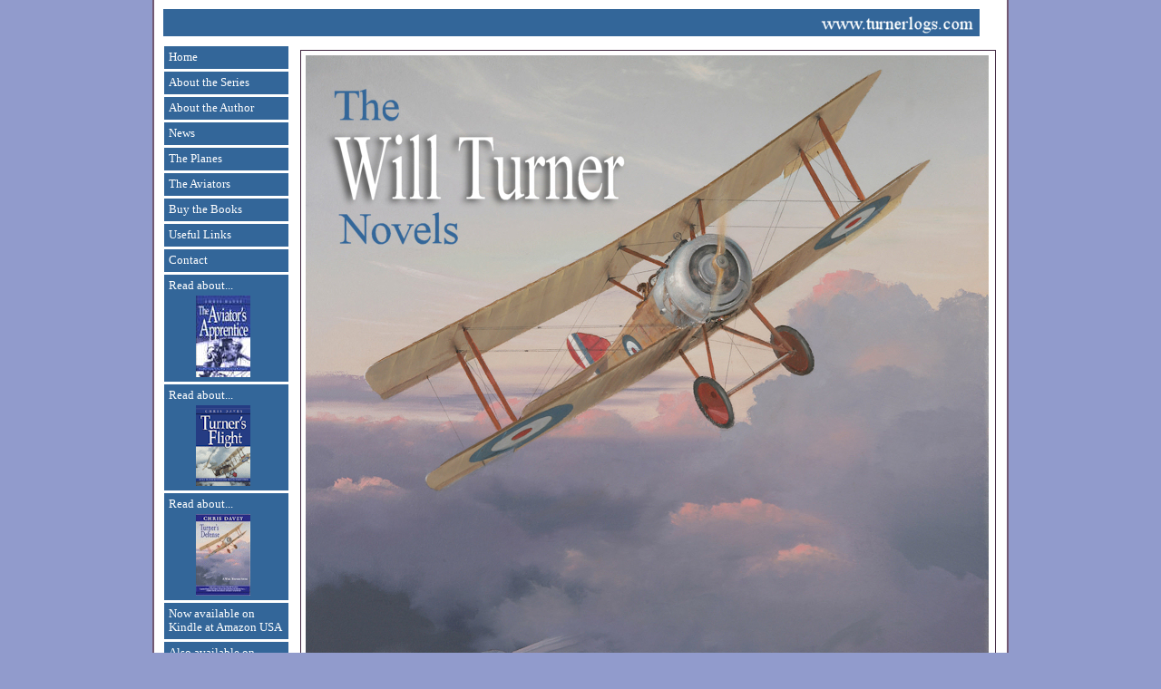

--- FILE ---
content_type: text/html
request_url: http://turnerlogs.com/
body_size: 1884
content:
<!DOCTYPE html PUBLIC "-//W3C//DTD XHTML 1.0 Transitional//EN" "http://www.w3.org/TR/xhtml1/DTD/xhtml1-transitional.dtd">
<html dir="ltr" xmlns="http://www.w3.org/1999/xhtml">

<head>
<meta content="text/html; charset=utf-8" http-equiv="Content-Type" />
<meta content="text/html; charset=utf-8" http-equiv="Content-Type" />
<meta name="KEYWORDS" content="turner, logs, aviator's, aviator, apprentice, will turner, flight, defense, defence, plane, aeroplane, aircraft, avro504, bleriot, monoplane, bi plane, bristol scout, florida flyer, longhorn, shorthorn, etrich taube, vickers fighting, be2, hugh trenchard, sefton brancker, walter brock, historical, military, veteran, ww1, chris davey, albatros, stinson sisters, rickenbacker, eindekker, sopwith, camel, tabloid, ruth law, lafayette escadrille, oswald boelcke, wright brothers, bristol scout, zeppelin, benoist, kitty hawk, vickers, seaplane, air ace, fokker, triplane, world war one, aviation, le rhone, bleriot, hawker, rotary engine, von richtofen, harriet quimby, dehavilland, red baron, lincoln beachey, rfc,	aerobatics, immelman, glen curtiss, royal flying corps, biplane, avro, handley page, tony jannus, air racing, history, fiction" />
<meta name="description" content="Part of the Turner Logs series, 'The Aviator’s Apprentice' by Chris Davey. Follow links for story excerpts, pictures of early aviators and the planes they flew." />
<meta name="creator" content="Powerline Systems Limited ( http://www.ps.com )" />

<title>The Will Turner Novels</title>
<link href="styles/style1.css" media="screen" rel="stylesheet" title="CSS" type="text/css" />
</head>

<body>

<!-- Begin Container -->
<div id="container">
	<!-- Begin Masthead -->
	<div id="masthead1">
	<img class="urlstrap" height="30" src="images/frontbanner.gif" alt="www.turnerlogs.com" width="180" />
	</div>
	<!-- End Masthead -->
	<!-- Begin Navigation -->
	<div id="navigation">
		<ul>
			<li><a href="default.html">Home</a></li>
			<li><a href="series/series.htm">About the Series</a></li>
			<li><a href="about/about.htm">About the Author</a></li>
			<li><a href="news/news.htm">News</a></li>
		<!-- 	<li><a target="_blank" href="http://open.salon.com/blog/thewillturnernovels">Blog</a></li> -->
			<li><a href="planes/planes.htm">The Planes</a></li>
			<li><a href="aviators/aviators.htm">The Aviators</a></li>
			<li><a href="ordering/ordering.htm">Buy the Books</a></li>
			<li><a href="information_links/information_links.htm">Useful Links</a></li>
			<li><a href="contact/contact.htm">Contact</a></li>
			<li><a href="aa/index.htm">Read about...<br />
			<img class="menupic" src="images/cover_sm.jpg" alt="The Aviator's Apprentice" /></a></li>
			<li><a href="tf/index.htm">Read about...<br />
			<img class="menupic" src="images/tf_sm.gif" alt="Turner's Flight" /><br />
			</a></li>
			<li><a href="td/index.htm">Read about...<br /><img class="menupic" src="images/td_sm.gif" alt="Turner's Defense" /><br />
			</a></li>
			<li><a href="http://www.amazon.com/s?ie=UTF8&rh=n%3A133140011%2Ck%3AChris%20Davey&page=1">Now available on Kindle at Amazon USA
			</a></li>
			<li><a href="http://www.amazon.co.uk/s/ref=ntt_athr_dp_sr_1?_encoding=UTF8&search-alias=digital-text&field-author=Chris%20Davey">Also available on Kindle at Amazon UK
			</a></li>

					</ul>
	</div>
	<!-- End Navigation -->
	<!-- Begin Content -->
	<div id="content">
		<div style="text-align:center;">
			<img class="border" alt="Painting by Robin Smith" height="755" src="images/cover_painting4a.jpg" width="755" /></div>
		<p style="text-align:center; font-size:larger; font-weight:bold;">  <!-- Read the <span style="color:#ff0000; font-style:italic;">NEW</span> Will Turner Novels Blog <a target="_blank" href="http://open.salon.com/blog/thewillturnernovels" title="View the Will Turner Novels Blog">here</a> --> </p>
		</div>
	<!-- End Content -->
	<!-- Begin Footer -->
	<div id="footer">
		<p><a href="default.html">Home</a> | <a href="about/about.htm">About</a> |
		<a href="news/news.htm">News</a> | <a href="planes/planes.htm">The Planes</a>   <!-- <a target="_blank" href="http://open.salon.com/blog/thewillturnernovels">Blog</a>  |-->
		| <a href="aviators/aviators.htm">The Aviators</a> |
		<a href="information_links/information_links.htm">Links</a> |
		<a href="ordering/ordering.htm">Buy the Books</a> | <a href="contact/contact.htm">Contact</a></p>
	</div>
	<!-- End Footer --></div>
<!-- End Container -->

</body>

</html>


--- FILE ---
content_type: text/css
request_url: http://turnerlogs.com/styles/style1.css
body_size: 3902
content:
@import url("layout.css");
body {
	font-family: Georgia, times new roman, serif;
	font-size: 0.8em;
	background-color: #919bcc;
	background-repeat: repeat;
	background-attachment: scroll;

}
#container {
	width: 920px;
	margin: 0 auto;
	padding: 10px;
	border-right: 2px solid #725972;
	border-bottom: 2px solid #725972;
	border-left: 2px solid #725972;
	background-color: #fff;
}
#masthead {
	text-align: center;
	width: 900px;
	padding: 10px;
	border: 0; /*1px solid #725972;*/
	background: #336699;                 /*url("../images/skyback.jpg");*/ 
	background-repeat: repeat;
	background-attachment: scroll;
}
#masthead1 {
	width: 900px;
	padding: 0;
	border: 0; /*1px solid #725972;*/
	background: #336699;                 /*url("../images/skyback.jpg");*/ 
	background-repeat: repeat;
	background-attachment: scroll;
}

#submast {
	width: 100%;
	margin-top:1px;
	padding: 5px 0 8px 0;
	border: 0; /*1px solid #725972;*/
	background: #eee;                 /*url("../images/skyback.jpg");*/
	text-align: center; 
}
.hidden {
	visibility: none;
}
#navigation {
	position: relative;
	float: left;
	width: 139px;
	margin-top: 10px;
	margin-bottom: 10px;
	background: #336699;
}
#content {
	float: left;
	width: 770px;
	margin-top: 15px;
	margin-bottom: 10px;
	margin-left: 10px;
}
.commentbox{
background-color: #ececec;
margin-left:1em;
width: 600px;
padding: 10px;
}

.commentfooter{
background: url(../images/arrow.gif) 20px 0px no-repeat; /*20px 0 equals horizontal and vertical position of arrow. Adjust as desired (ie: 20px -5px).*/
padding-left: 58px;
padding-top: 1px;
margin-bottom: 2em;
margin-left:2em;
font-size: 90%;
font-style:italic;
color: #4A4A4A;
}

#footer {
	border-top:1px #336699 solid;
	text-align: center;
	clear: both;
	width: 918px;
	/*border: 1px dotted #d8bfd8;  (Border removed 12-5-09) */
}
/* Masthead Styles */
#masthead h1 {
	color: #fff;
}
#masthead h3 {
	color: #402640;
}

/* Navigation Styles */
#navigation ul {
	list-style-type: none;
	width: 100%;
	display: block;
	margin: 0;
	padding: 0;
}
#navigation li {
	display: block;
	margin: 0;
	padding: 0;
	border: 1px solid #fff;
	background-color: #336699;
}

#navigation li.blank {
	display: block;
	margin: 0;
	padding: 0;
	border: 1px solid #fff;
}


#navigation a {
	color: #fff;
	text-decoration: none;
	display: block;
	padding: 5px;
	border-bottom: 1px solid #fff;
	background-color: #336699;
}
#navigation a:hover {
	color: #402640;
	text-decoration: none;
	background-color: #fff;
}

#submast ul {
	list-style-type: none;
	width: 100%;
	display: inline;
	text-align:center;
	margin: 5px 0 2px 0;
	padding: 0;
	
	
}
#submast li {
	display: inline;
	font-weight:bold;
	margin-right:20px;
	}


#submast li.blank {
	display: inline;
	margin: 0;
	padding: 0;
}


#submast a {
	color: #fff;
	text-decoration: none;
	display: inline;
	border-bottom:2px #C0C0C0 solid;
	border-left:2px #C0C0C0 solid;
	padding: 0 5px 0 5px;
	background:#336699;
}
#submast a:hover {
	color: #402640;
	text-decoration: none;
	background-color: #fff;
	display: inline;
	padding: 0 5px 0 5px;
}



/* Content Styles */
#content h1,h2,h3,h4,h5,h6 {
	color: #503750;
}
img.border {
	padding: 5px;
	border: 1px solid #402640;
}
img.left {
	border: 0px;
	float:left;
	padding: 5px 15px 5px 0;
	
}
img.urlstrap {
	border: 0px;
	margin-left: 720px;
	padding: 0;
}

img.right {
	border: 0px;
	float:right;
	padding: 5px 0 5px 15px;
}
ul.square {
	list-style-type:square;
}


/* Footer Styles */
#footer p {
	color: #808080;
}
#footer a {
	color: #503750;
	text-decoration: underline;
}
#footer a:hover {
	color: #402640;
	text-decoration: none;
}
a {
	color: #402640;
	text-decoration: underline;
}
a:hover {
	color: #008000;
	text-decoration: underline;
}
.menupic {
	margin-top: 3px;
	margin-left:30px;
}
}
.style_bold {
	font-weight: bold;
}
.style_italic {
	font-style: italic;
}
.style_center {
	text-align:center;
	color:#336699
}

--- FILE ---
content_type: text/css
request_url: http://turnerlogs.com/styles/layout.css
body_size: 353
content:
body {
	margin: 0;
	padding: 0;
	border: 0;
}
#container {
	margin: 0;
	padding: 0;
	border: 0;
}
#masthead {
	margin: 0;
	padding: 0;
	border: 0;
}
#submast {
	margin: 0;
	padding: 0;
	border: 0;
}
#navigation {
	margin: 0;
	padding: 0;
	border: 0;
}
#content {
	margin: 0;
	padding: 0;
	border: 0;
}
#footer {
	margin: 0;
	padding: 0;
	border: 0;
}